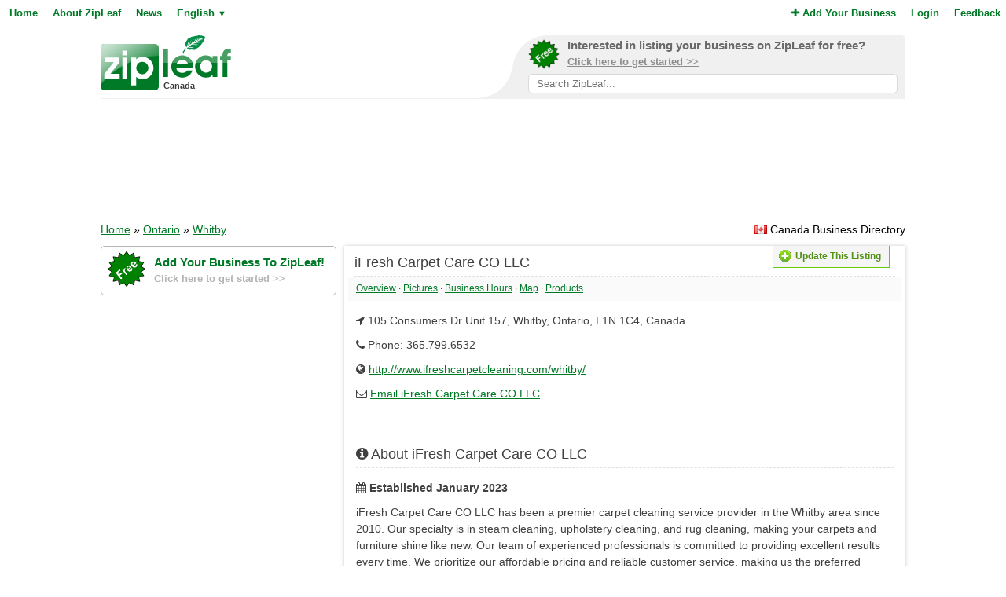

--- FILE ---
content_type: text/html; charset=utf-8
request_url: https://www.google.com/recaptcha/api2/aframe
body_size: 266
content:
<!DOCTYPE HTML><html><head><meta http-equiv="content-type" content="text/html; charset=UTF-8"></head><body><script nonce="fKrySyqy5rZty_0OvHCAIA">/** Anti-fraud and anti-abuse applications only. See google.com/recaptcha */ try{var clients={'sodar':'https://pagead2.googlesyndication.com/pagead/sodar?'};window.addEventListener("message",function(a){try{if(a.source===window.parent){var b=JSON.parse(a.data);var c=clients[b['id']];if(c){var d=document.createElement('img');d.src=c+b['params']+'&rc='+(localStorage.getItem("rc::a")?sessionStorage.getItem("rc::b"):"");window.document.body.appendChild(d);sessionStorage.setItem("rc::e",parseInt(sessionStorage.getItem("rc::e")||0)+1);localStorage.setItem("rc::h",'1769118419299');}}}catch(b){}});window.parent.postMessage("_grecaptcha_ready", "*");}catch(b){}</script></body></html>